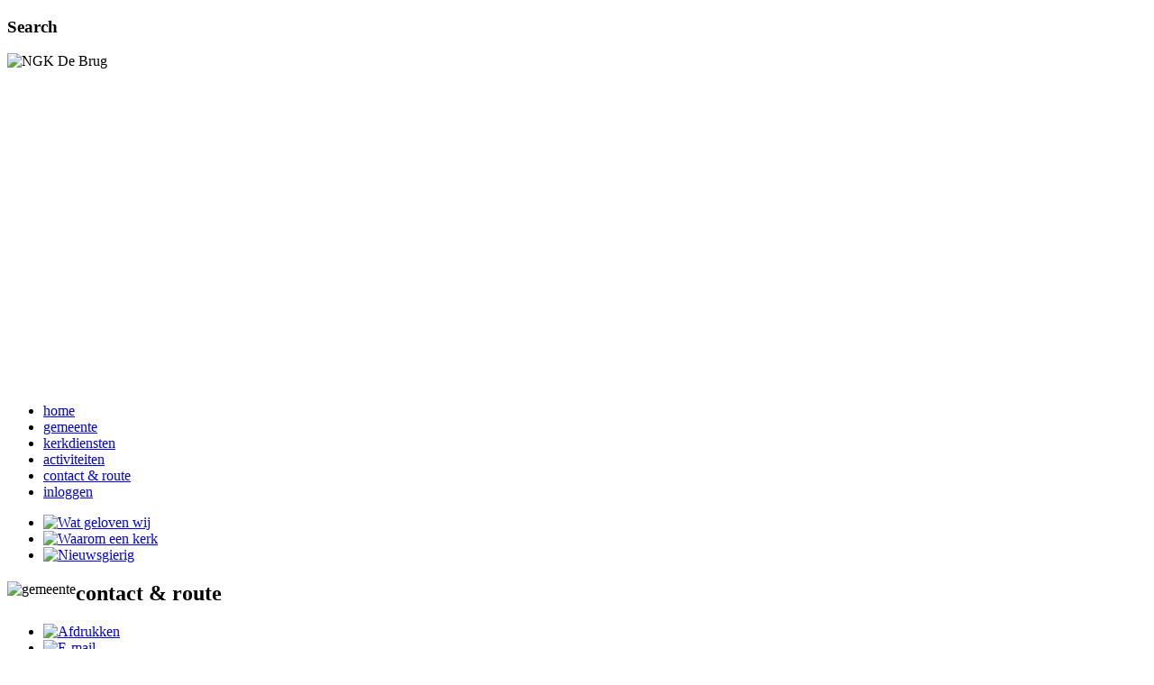

--- FILE ---
content_type: text/html; charset=utf-8
request_url: https://www.ngk-venlo.nl/contact
body_size: 2761
content:
<!DOCTYPE html >
<html xmlns="http://www.w3.org/1999/xhtml" xml:lang="nl-nl" lang="nl-nl" dir="ltr" >
        <head>
                  <base href="https://www.ngk-venlo.nl/contact" />
  <meta http-equiv="content-type" content="text/html; charset=utf-8" />
  <meta name="keywords" content="Kerk NGK Venlo De Brug gereformeerde gereformeerd nederlandse limburg church christian reformed God Jezus Christus Heilige Geest Jesus Christ Holy Spirit geloof hoop en liefde buys ballotstraat
" />
  <meta name="description" content="NGK Venlo - De Brug is een levende geloofsgemeenschap in Limburg met de Bijbel als bron. We zijn geroepen door God en nodigen ook anderen uit om op weg te gaan met Hem. Samen met hen willen we groeien in liefde, hoop en geloof. Als gemeente willen we een plek zijn waar mensen zich welkom voelen. We leven vanuit Gods liefde en dicht bij de Bijbel." />
  <meta name="generator" content="Joomla! - Open Source Content Management" />
  <title>contact &amp; route</title>
  <link href="/contact?format=feed&amp;type=rss" rel="alternate" type="application/rss+xml" title="RSS 2.0" />
  <link href="/contact?format=feed&amp;type=atom" rel="alternate" type="application/atom+xml" title="Atom 1.0" />
  <link href="/templates/gkv/favicon.ico" rel="shortcut icon" type="image/vnd.microsoft.icon" />
  <script src="/media/system/js/mootools-core.js" type="text/javascript"></script>
  <script src="/media/system/js/core.js" type="text/javascript"></script>
  <script src="/media/system/js/caption.js" type="text/javascript"></script>
  <script src="/media/system/js/mootools-more.js" type="text/javascript"></script>
  <script type="text/javascript">
window.addEvent('load', function() {
				new JCaption('img.caption');
			});window.addEvent('domready', function() {
			$$('.hasTip').each(function(el) {
				var title = el.get('title');
				if (title) {
					var parts = title.split('::', 2);
					el.store('tip:title', parts[0]);
					el.store('tip:text', parts[1]);
				}
			});
			var JTooltips = new Tips($$('.hasTip'), { maxTitleChars: 50, fixed: false});
		});
  </script>

                <link rel="stylesheet" href="/templates/system/css/system.css" type="text/css" />
                <link rel="stylesheet" href="/templates/gkv/css/position.css" type="text/css" media="screen,projection" />
                <link rel="stylesheet" href="/templates/gkv/css/layout.css" type="text/css" media="screen,projection" />
                <link rel="stylesheet" href="/templates/gkv/css/print.css" type="text/css" media="print" />
                <link rel="stylesheet" href="/templates/gkv/css/general.css" type="text/css" />
        <link rel="stylesheet" href="/templates/gkv/css/gkv.css" type="text/css" />
<link rel="stylesheet" href="/templates/gkv/css/gkv_html5.css" type="text/css" >
        </head>
        <body>

<div id="all">
        <div id="back">
                <header id="header">
      <div id="line">
        <div id="breadcrumbs">
          
        </div>
        <div id="fontsize"></div>
        <h3 class="unseen">Search</h3>
        
      </div> <!-- end line -->
      <div id="header123wrap" >
        <div id="header1" >
        </div><!-- end header1 -->
        <div id="header23wrap" >
          <div id="header2" >
                          <img id="header2logoimg" src="/images/gkv/logo1.png"  
                   alt= "NGK De Brug" />
                      </div><!-- end logoheader -->
          <div id="header3" >
                      </div><!-- end header3 -->
        </div><!-- end header23wrap -->
      </div><!-- end header123wrap -->
    </header><!-- end header -->
    <div id="boodschapmenuandcontent">
      <div id="boodschap">
        <div id="boodschap2">
                      <svg xmlns="http://www.w3.org/2000/svg" style="width:25px; height:350px" >
            <text font-size="22" style="fill:white;" transform="rotate(270, 17, 350)" x="17" y="350" >
            God heeft boodschap aan mensen </text>
            </svg>
                  </div> <!-- end boodschap2 -->
      </div> <!-- end boodschap -->
                <div id="menuandcontent">
            
<ul class="menu">
<li class="item-101"><a href="/" >home</a></li><li class="item-102"><a href="/gemeente" >gemeente</a></li><li class="item-103"><a href="/kerkdiensten" >kerkdiensten</a></li><li class="item-104"><a href="/activiteiten" >activiteiten</a></li><li class="item-105 current active"><a href="/contact" >contact &amp; route</a></li><li class="item-106"><a href="/inloggen" >inloggen</a></li></ul>

                        <div id="contentarea">
                                        
                                        <div id="wrapper2" >
                                                <div id="main">
                                                                                                        <div id="top">
<ul class="menu2" id="ul2">
<li class="item-107"><a class="menu2watgelovenwij" href="/watgelovenwij" title="Wat geloven wij" ><img src="/images/gkv/leeg.png" alt="Wat geloven wij" /></a></li><li class="item-108"><a class="menu2waaromeenkerk" href="/waaromeenkerk" title="Waarom een kerk" ><img src="/images/gkv/leeg.png" alt="Waarom een kerk" /></a></li><li class="item-109"><a class="menu2nieuwsgierig" href="/nieuwsgierig" title="Nieuwsgierig ?" ><img src="/images/gkv/leeg.png" alt="Nieuwsgierig" /></a></li></ul>

                                                        </div>
                                                                                                        
<div id="system-message-container">
</div>
                                                        <div class="blog">

	






			<div class="items-row cols-2 row-0">
		<div class="item column-1">
		


	


<div style="display: block; float: left; position: relative;"><img src="/images/gkv/contactroute50.jpg" border="0" alt="gemeente" title="gemeente" width="100%" align="left" /></div>


<div class="item-separator"></div>
	</div>
					<div class="item column-2">
		
	<h2>
					contact &amp; route			</h2>

	<ul class="actions">
				<li class="print-icon">
			<a href="/contact/16-contectenroute?tmpl=component&amp;print=1&amp;layout=default&amp;page=" title="Afdrukken" onclick="window.open(this.href,'win2','status=no,toolbar=no,scrollbars=yes,titlebar=no,menubar=no,resizable=yes,width=640,height=480,directories=no,location=no'); return false;" rel="nofollow"><img src="/media/system/images/printButton.png" alt="Afdrukken"  /></a>		</li>
						<li class="email-icon">
			<a href="/component/mailto/?tmpl=component&amp;template=gkv&amp;link=084c185547a96c8aa20ecc433a10c3a2470da2d6" title="E-mail" onclick="window.open(this.href,'win2','width=400,height=350,menubar=yes,resizable=yes'); return false;"><img src="/media/system/images/emailButton.png" alt="E-mail"  /></a>		</li>
					</ul>

	


<p><strong>NGK Venlo - De Brug<br />Pastoor Kierkelsplein 18 (in de H. Michaelkerk)<br />5916 SW Venlo</strong></p>
<p> </p>
<p>Voor vragen of informatie: 
 <script type='text/javascript'>
 <!--
 var prefix = '&#109;a' + 'i&#108;' + '&#116;o';
 var path = 'hr' + 'ef' + '=';
 var addy7332 = '&#105;nf&#111;' + '&#64;';
 addy7332 = addy7332 + 'ngk-v&#101;nl&#111;' + '&#46;' + 'nl';
 document.write('<a ' + path + '\'' + prefix + ':' + addy7332 + '\'>');
 document.write(addy7332);
 document.write('<\/a>');
 //-->\n </script><script type='text/javascript'>
 <!--
 document.write('<span style=\'display: none;\'>');
 //-->
 </script>Dit e-mailadres wordt beveiligd tegen spambots. JavaScript dient ingeschakeld te zijn om het te bekijken.
 <script type='text/javascript'>
 <!--
 document.write('</');
 document.write('span>');
 //-->
 </script></p>
<p> </p>
<p>Rekeningnr. NL63INGB0005736824</p>
<p>t.n.v. Gereformeerde kerk Venlo</p>
<p><a href="https://ngk.nl/anbi/venlo-de-brug/" target="_blank" title="Informatie over ANBI status / jaarrekening"><img src="/images/gkv/ANBI_GKV.png" border="0" /></a></p>
<p> </p>
<p>          </p>


<div class="item-separator"></div>
	</div>
						<span class="row-separator"></span>
				</div>

				




	

</div>

                                                </div><!-- end main -->
                                        </div><!-- end wrapper -->
                                
                        
                                <div class="wrap"></div>

                                </div> <!-- end contentarea -->
                  </div ><!--id="menuandcontent"-->
      </div ><!--id="boodschapmenuandcontent"-->

      <div id="footer">
        <div id="footer-inner">
          
        </div> <!-- end footer-inner -->
        <div id="footer-bottom">
        </div> <!-- end footer-bottom -->
        </div> <!-- end footer -->
                        </div><!-- back -->

                </div><!-- all -->
    
  </body>
</html>
